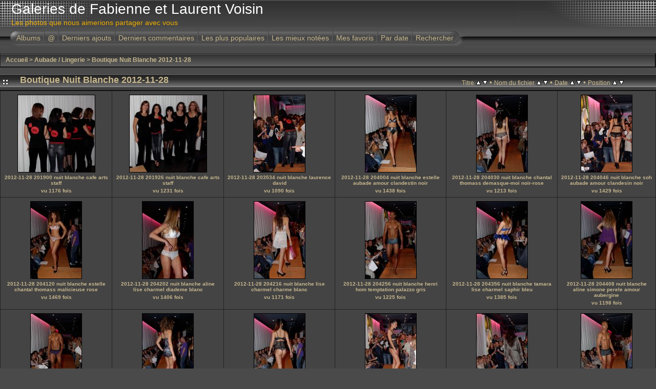

--- FILE ---
content_type: text/html; charset=utf-8
request_url: http://www.voisin.ch/galeries/thumbnails.php?album=66&page=1
body_size: 4900
content:
<!DOCTYPE html PUBLIC "-//W3C//DTD XHTML 1.0 Transitional//EN" "http://www.w3.org/TR/xhtml1/DTD/xhtml1-transitional.dtd">

<html xmlns="http://www.w3.org/1999/xhtml" xml:lang="en" lang="en" dir="ltr">
<head>
<meta http-equiv="Content-Type" content="text/html; charset=utf-8" />
<meta http-equiv="Pragma" content="no-cache" />
<title>Boutique Nuit Blanche 2012-11-28 - Galeries de Fabienne et Laurent Voisin</title>

<link rel="stylesheet" href="css/coppermine.css" type="text/css" />
<link rel="stylesheet" href="themes/igames/style.css" type="text/css" />
<link rel="shortcut icon" href="favicon.ico" />
<script type="text/javascript">
/* <![CDATA[ */
    var js_vars = {"site_url":"http:\/\/www.voisin.ch\/galeries","debug":false,"icon_dir":"images\/icons\/","lang_close":"Fermer","icon_close_path":"images\/icons\/close.png","sort_vars":{"aid":66,"page":1,"sort_name":"Nom du fichier","sort_title":"Titre","sort_date":"Date","sort_position":"Position","sort_ta":"Classement ascendant par titre","sort_td":"Classement descendant par titre","sort_na":"Classement ascendant par nom","sort_nd":"Classement descendant par nom","sort_da":"Classement ascendant par date","sort_dd":"Classement descendant par date","sort_pa":"Classement ascendant par position","sort_pd":"Classement descendant par position"},"not_default_theme":true};
/* ]]> */
</script>
<script type="text/javascript" src="js/jquery-1.3.2.js"></script>
<script type="text/javascript" src="js/scripts.js"></script>
<script type="text/javascript" src="js/jquery.greybox.js"></script>
<script type="text/javascript" src="js/jquery.elastic.js"></script>
<script type="text/javascript" src="js/thumbnails.js"></script>

<script language="JavaScript" type="text/javascript">
<!--
function MM_findObj(n, d) { //v4.01
  var p,i,x;  if(!d) d=document; if((p=n.indexOf("?"))>0&&parent.frames.length) {
    d=parent.frames[n.substring(p+1)].document; n=n.substring(0,p);}
  if(!(x=d[n])&&d.all) x=d.all[n]; for (i=0;!x&&i<d.forms.length;i++) x=d.forms[i][n];
  for(i=0;!x&&d.layers&&i<d.layers.length;i++) x=MM_findObj(n,d.layers[i].document);
  if(!x && d.getElementById) x=d.getElementById(n); return x;
}

function MM_showHideLayers() { //v6.0
  var i,p,v,obj,args=MM_showHideLayers.arguments;
  for (i=0; i<(args.length-2); i+=3) if ((obj=MM_findObj(args[i]))!=null) { v=args[i+2];
    if (obj.style) { obj=obj.style; v=(v=='show')?'visible':(v=='hide')?'hidden':v; }
    obj.visibility=v; }
}
//-->
</script>
<!--
  SVN version info:
  Coppermine version: 1.5.3
  $HeadURL: https://coppermine.svn.sourceforge.net/svnroot/coppermine/trunk/cpg1.5.x/themes/igames/template.html $
  $Revision: 6849 $
  $LastChangedBy: gaugau $
  $Date: 2009-12-11 09:49:36 +0100 (Fr, 11 Dez 2009) $
-->
</head>
<body>
<div id="CUSTOM_HEADER">
  
  </div>

<div class="top_panel">
  <div class="top_panel_left">
    <div class="top_panel_right">
      <h1>Galeries de Fabienne et Laurent Voisin</h1>
      <h3>Les photos que nous aimerions partager avec vous</h3>
    </div>
  </div>
</div>

<div class="top_panel_btm">

</div>

<div id="MENUS">
  <div id="SUB_MENU">
                            <table border="0" cellpadding="0" cellspacing="0" width="100%">
                                <tr>

                                        <td class="top_menu_left_bttn">
                                                <a href="index.php?cat=2" title="Aller à la liste des albums">Albums</a>
                                        </td>
                                        <td><img src="themes/igames/images/menu_spacer.gif" width="2" height="35" border="0" alt="" /><br /></td>
                                        <td class="top_menu_bttn">
                                                <a href="javascript:;" onmouseover="MM_showHideLayers('SYS_MENU','','show')">@</a>
                                        </td>
                                        <td><img src="themes/igames/images/menu_spacer.gif" width="2" height="35" border="0" alt="" /><br /></td>
                                        <td class="top_menu_bttn">
                                                <a href="thumbnails.php?album=lastup&amp;cat=-66" title="Derniers ajouts" rel="nofollow">Derniers ajouts</a>
                                        </td>
                                        <td><img src="themes/igames/images/menu_spacer.gif" width="2" height="35" border="0" alt="" /><br /></td>
                                        <td class="top_menu_bttn">
                                                <a href="thumbnails.php?album=lastcom&amp;cat=-66" onmouseover="MM_showHideLayers('SYS_MENU','','hide')" title="Derniers commentaires" rel="nofollow">Derniers commentaires</a>
                                        </td>
                                        <td><img src="themes/igames/images/menu_spacer.gif" width="2" height="35" border="0" alt="" /><br /></td>
                                        <td class="top_menu_bttn">
                                                <a href="thumbnails.php?album=topn&amp;cat=-66" onmouseover="MM_showHideLayers('SYS_MENU','','hide')" title="Les plus populaires" rel="nofollow">Les plus populaires</a>
                                        </td>
                                        <td><img src="themes/igames/images/menu_spacer.gif" width="2" height="35" border="0" alt="" /><br /></td>
                                        <td class="top_menu_bttn">
                                                <a href="thumbnails.php?album=toprated&amp;cat=-66" onmouseover="MM_showHideLayers('SYS_MENU','','hide')" title="Les mieux notées" rel="nofollow">Les mieux notées</a>
                                        </td>
                                        <td><img src="themes/igames/images/menu_spacer.gif" width="2" height="35" border="0" alt="" /><br /></td>
                                        <td class="top_menu_bttn">
                                                <a href="thumbnails.php?album=favpics" onmouseover="MM_showHideLayers('SYS_MENU','','hide')" title="Mes favoris" rel="nofollow">Mes favoris</a>
                                        </td>
                                        <td><img src="themes/igames/images/menu_spacer.gif" width="2" height="35" border="0" alt="" /><br /></td>
                                        <td class="top_menu_bttn">
                                                <a href="calendar.php" onmouseover="MM_showHideLayers('SYS_MENU','','hide')" title="Par date" rel="nofollow" class="greybox">Par date</a>
                                        </td>
                                        <td><img src="themes/igames/images/menu_spacer.gif" width="2" height="35" border="0" alt="" /><br /></td>
                                        <td class="top_menu_right_bttn">
                                                <a href="search.php" onmouseover="MM_showHideLayers('SYS_MENU','','hide')" title="Rechercher">Rechercher</a>
                                        </td>
                                        <td width="100%">&nbsp;</td>
                                </tr>
                        </table>
  </div>
  <div id="SYS_MENU">
             |  <!-- BEGIN home -->
        <a href="http://www.voisin.ch" title="Aller à la page d'accueil" >Accueil</a> |
  <!-- END home -->                    <!-- BEGIN login -->
        <a href="login.php?referer=thumbnails.php%3Falbum%3D66%26page%3D1" title="Connexion" >Connexion</a> 
  <!-- END login -->  |
  </div>
</div>

<div id="GALLERY">
      
      
      
<!-- Start standard table -->
<table align="center" width="100%" cellspacing="1" cellpadding="0" class="maintable ">

        <tr>
            <td colspan="3" align="left" class="tableh1">
                <span class="statlink"><a href="index.php">Accueil</a> > <a href="index.php?cat=2">Aubade / Lingerie</a> > <a href="thumbnails.php?album=66">Boutique Nuit Blanche 2012-11-28</a></span>
            </td>
        </tr>
</table>
<!-- End standard table -->

        <img src="images/spacer.gif" width="1" height="7" border="" alt="" /><br />
<!-- Start standard table title -->
<table align="center" width="100%" cellspacing="0" cellpadding="0" class="maintablea">
        <tr>
                <td>
                        <table width="100%" cellspacing="0" cellpadding="0" class="tableh1a">
                                <tr>
                                        <td><img src="themes/igames/images/box_left_icon.gif" hspace="5" alt="" /> </td>
                                        <td  class="tableh1a" width="95%">
        <table width="100%" cellpadding="0" cellspacing="0" border="0">
            <tr>
                <td style="vertical-align:top" class="statlink">
                    <h2>Boutique Nuit Blanche 2012-11-28</h2>
                </td>
                <td style="text-align:right;" class="sortorder_cell" id="sortorder_cell">

                    <!-- Use JavaScript to display the sorting options only to humans, but hide them from search engines to avoid double-content indexing (js/thumbnails.js) -->
                </td>
            </tr>
        </table>
</td>
                                        <td width="5%"> &nbsp; </td>
                                </tr>
                        </table>
                </td>
        </tr>
</table>
<!-- Start standard table -->
<table align="center" width="100%" cellspacing="1" cellpadding="0" class="maintableb ">

        <tr>

        <td valign="top" class="thumbnails" width ="17%" align="center">
                <table width="100%" cellpadding="0" cellspacing="0">
                        <tr>
                                <td align="center">
                                        <a href="displayimage.php?album=66&amp;pid=4848#top_display_media"><img src="albums/aubade_lingerie/nuit_blanche_2012-11-28/mini_2012-11-28_201900_nuit_blanche_cafe_arts_staff.jpg" class="image thumbnail" width="150" height="150" border="0" alt="2012-11-28_201900_nuit_blanche_cafe_arts_staff.jpg" title="Nom du fichier=2012-11-28_201900_nuit_blanche_cafe_arts_staff.jpg
Taille du fichier=146Ko
Dimensions : 1200x1200
Ajouté le : 10 Février 2014" /><br /></a>
                                        <span class="thumb_title thumb_title_title">2012-11-28 201900 nuit blanche cafe arts staff</span><span class="thumb_title thumb_title_views">vu 1176 fois</span>
                                        
                                </td>
                        </tr>
                </table>
        </td>

        <td valign="top" class="thumbnails" width ="17%" align="center">
                <table width="100%" cellpadding="0" cellspacing="0">
                        <tr>
                                <td align="center">
                                        <a href="displayimage.php?album=66&amp;pid=4849#top_display_media"><img src="albums/aubade_lingerie/nuit_blanche_2012-11-28/mini_2012-11-28_201926_nuit_blanche_cafe_arts_staff.jpg" class="image thumbnail" width="150" height="150" border="0" alt="2012-11-28_201926_nuit_blanche_cafe_arts_staff.jpg" title="Nom du fichier=2012-11-28_201926_nuit_blanche_cafe_arts_staff.jpg
Taille du fichier=135Ko
Dimensions : 1200x1200
Ajouté le : 10 Février 2014" /><br /></a>
                                        <span class="thumb_title thumb_title_title">2012-11-28 201926 nuit blanche cafe arts staff</span><span class="thumb_title thumb_title_views">vu 1231 fois</span>
                                        
                                </td>
                        </tr>
                </table>
        </td>

        <td valign="top" class="thumbnails" width ="17%" align="center">
                <table width="100%" cellpadding="0" cellspacing="0">
                        <tr>
                                <td align="center">
                                        <a href="displayimage.php?album=66&amp;pid=4846#top_display_media"><img src="albums/aubade_lingerie/nuit_blanche_2012-11-28/mini_2012-11-28_203534_nuit_blanche_laurence_david.jpg" class="image thumbnail" width="100" height="150" border="0" alt="2012-11-28_203534_nuit_blanche_laurence_david.jpg" title="Nom du fichier=2012-11-28_203534_nuit_blanche_laurence_david.jpg
Taille du fichier=139Ko
Dimensions : 800x1200
Ajouté le : 10 Février 2014" /><br /></a>
                                        <span class="thumb_title thumb_title_title">2012-11-28 203534 nuit blanche laurence david</span><span class="thumb_title thumb_title_views">vu 1090 fois</span>
                                        
                                </td>
                        </tr>
                </table>
        </td>

        <td valign="top" class="thumbnails" width ="17%" align="center">
                <table width="100%" cellpadding="0" cellspacing="0">
                        <tr>
                                <td align="center">
                                        <a href="displayimage.php?album=66&amp;pid=4845#top_display_media"><img src="albums/aubade_lingerie/nuit_blanche_2012-11-28/mini_2012-11-28_204004_nuit_blanche_estelle_aubade_amour_clandestin_noir.jpg" class="image thumbnail" width="99" height="150" border="0" alt="2012-11-28_204004_nuit_blanche_estelle_aubade_amour_clandestin_noir.jpg" title="Nom du fichier=2012-11-28_204004_nuit_blanche_estelle_aubade_amour_clandestin_noir.jpg
Taille du fichier=155Ko
Dimensions : 794x1200
Ajouté le : 10 Février 2014" /><br /></a>
                                        <span class="thumb_title thumb_title_title">2012-11-28 204004 nuit blanche estelle aubade amour clandestin noir</span><span class="thumb_title thumb_title_views">vu 1438 fois</span>
                                        
                                </td>
                        </tr>
                </table>
        </td>

        <td valign="top" class="thumbnails" width ="17%" align="center">
                <table width="100%" cellpadding="0" cellspacing="0">
                        <tr>
                                <td align="center">
                                        <a href="displayimage.php?album=66&amp;pid=6314#top_display_media"><img src="albums/aubade_lingerie/nuit_blanche_2012-11-28/mini_2012-11-28_204030_nuit_blanche_chantal_thomass_demasque-moi_noir-rose.jpg" class="image thumbnail" width="99" height="150" border="0" alt="2012-11-28_204030_nuit_blanche_chantal_thomass_demasque-moi_noir-rose.jpg" title="Nom du fichier=2012-11-28_204030_nuit_blanche_chantal_thomass_demasque-moi_noir-rose.jpg
Taille du fichier=147Ko
Dimensions : 794x1200
Ajouté le : 05 Mai 2015" /><br /></a>
                                        <span class="thumb_title thumb_title_title">2012-11-28 204030 nuit blanche chantal thomass demasque-moi noir-rose</span><span class="thumb_title thumb_title_views">vu 1213 fois</span>
                                        
                                </td>
                        </tr>
                </table>
        </td>

        <td valign="top" class="thumbnails" width ="17%" align="center">
                <table width="100%" cellpadding="0" cellspacing="0">
                        <tr>
                                <td align="center">
                                        <a href="displayimage.php?album=66&amp;pid=4847#top_display_media"><img src="albums/aubade_lingerie/nuit_blanche_2012-11-28/mini_2012-11-28_204046_nuit_blanche_soh_aubade_amour_clandesin_noir.jpg" class="image thumbnail" width="99" height="150" border="0" alt="2012-11-28_204046_nuit_blanche_soh_aubade_amour_clandesin_noir.jpg" title="Nom du fichier=2012-11-28_204046_nuit_blanche_soh_aubade_amour_clandesin_noir.jpg
Taille du fichier=168Ko
Dimensions : 794x1200
Ajouté le : 10 Février 2014" /><br /></a>
                                        <span class="thumb_title thumb_title_title">2012-11-28 204046 nuit blanche soh aubade amour clandesin noir</span><span class="thumb_title thumb_title_views">vu 1429 fois</span>
                                        
                                </td>
                        </tr>
                </table>
        </td>

        </tr>
        <tr>

        <td valign="top" class="thumbnails" width ="17%" align="center">
                <table width="100%" cellpadding="0" cellspacing="0">
                        <tr>
                                <td align="center">
                                        <a href="displayimage.php?album=66&amp;pid=4852#top_display_media"><img src="albums/aubade_lingerie/nuit_blanche_2012-11-28/mini_2012-11-28_204120_nuit_blanche_estelle_chantal_thomass_malicieuse_rose.jpg" class="image thumbnail" width="99" height="150" border="0" alt="2012-11-28_204120_nuit_blanche_estelle_chantal_thomass_malicieuse_rose.jpg" title="Nom du fichier=2012-11-28_204120_nuit_blanche_estelle_chantal_thomass_malicieuse_rose.jpg
Taille du fichier=129Ko
Dimensions : 794x1200
Ajouté le : 10 Février 2014" /><br /></a>
                                        <span class="thumb_title thumb_title_title">2012-11-28 204120 nuit blanche estelle chantal thomass malicieuse rose</span><span class="thumb_title thumb_title_views">vu 1469 fois</span>
                                        
                                </td>
                        </tr>
                </table>
        </td>

        <td valign="top" class="thumbnails" width ="17%" align="center">
                <table width="100%" cellpadding="0" cellspacing="0">
                        <tr>
                                <td align="center">
                                        <a href="displayimage.php?album=66&amp;pid=4850#top_display_media"><img src="albums/aubade_lingerie/nuit_blanche_2012-11-28/mini_2012-11-28_204202_nuit_blanche_aline_lise_charmel_diademe_blanc.jpg" class="image thumbnail" width="99" height="150" border="0" alt="2012-11-28_204202_nuit_blanche_aline_lise_charmel_diademe_blanc.jpg" title="Nom du fichier=2012-11-28_204202_nuit_blanche_aline_lise_charmel_diademe_blanc.jpg
Taille du fichier=117Ko
Dimensions : 794x1200
Ajouté le : 10 Février 2014" /><br /></a>
                                        <span class="thumb_title thumb_title_title">2012-11-28 204202 nuit blanche aline lise charmel diademe blanc</span><span class="thumb_title thumb_title_views">vu 1406 fois</span>
                                        
                                </td>
                        </tr>
                </table>
        </td>

        <td valign="top" class="thumbnails" width ="17%" align="center">
                <table width="100%" cellpadding="0" cellspacing="0">
                        <tr>
                                <td align="center">
                                        <a href="displayimage.php?album=66&amp;pid=6318#top_display_media"><img src="albums/aubade_lingerie/nuit_blanche_2012-11-28/mini_2012-11-28_204216_nuit_blanche_lise_charmel_charme_blanc.jpg" class="image thumbnail" width="99" height="150" border="0" alt="2012-11-28_204216_nuit_blanche_lise_charmel_charme_blanc.jpg" title="Nom du fichier=2012-11-28_204216_nuit_blanche_lise_charmel_charme_blanc.jpg
Taille du fichier=152Ko
Dimensions : 794x1200
Ajouté le : 05 Mai 2015" /><br /></a>
                                        <span class="thumb_title thumb_title_title">2012-11-28 204216 nuit blanche lise charmel charme blanc</span><span class="thumb_title thumb_title_views">vu 1171 fois</span>
                                        
                                </td>
                        </tr>
                </table>
        </td>

        <td valign="top" class="thumbnails" width ="17%" align="center">
                <table width="100%" cellpadding="0" cellspacing="0">
                        <tr>
                                <td align="center">
                                        <a href="displayimage.php?album=66&amp;pid=4856#top_display_media"><img src="albums/aubade_lingerie/nuit_blanche_2012-11-28/mini_2012-11-28_204256_nuit_blanche_henri_hom_temptation_palazzo_gris.jpg" class="image thumbnail" width="99" height="150" border="0" alt="2012-11-28_204256_nuit_blanche_henri_hom_temptation_palazzo_gris.jpg" title="Nom du fichier=2012-11-28_204256_nuit_blanche_henri_hom_temptation_palazzo_gris.jpg
Taille du fichier=129Ko
Dimensions : 794x1200
Ajouté le : 10 Février 2014" /><br /></a>
                                        <span class="thumb_title thumb_title_title">2012-11-28 204256 nuit blanche henri hom temptation palazzo gris</span><span class="thumb_title thumb_title_views">vu 1225 fois</span>
                                        
                                </td>
                        </tr>
                </table>
        </td>

        <td valign="top" class="thumbnails" width ="17%" align="center">
                <table width="100%" cellpadding="0" cellspacing="0">
                        <tr>
                                <td align="center">
                                        <a href="displayimage.php?album=66&amp;pid=4853#top_display_media"><img src="albums/aubade_lingerie/nuit_blanche_2012-11-28/mini_2012-11-28_204356_nuit_blanche_tamara_lise_charmel_saphir_bleu.jpg" class="image thumbnail" width="99" height="150" border="0" alt="2012-11-28_204356_nuit_blanche_tamara_lise_charmel_saphir_bleu.jpg" title="Nom du fichier=2012-11-28_204356_nuit_blanche_tamara_lise_charmel_saphir_bleu.jpg
Taille du fichier=137Ko
Dimensions : 794x1200
Ajouté le : 10 Février 2014" /><br /></a>
                                        <span class="thumb_title thumb_title_title">2012-11-28 204356 nuit blanche tamara lise charmel saphir bleu</span><span class="thumb_title thumb_title_views">vu 1385 fois</span>
                                        
                                </td>
                        </tr>
                </table>
        </td>

        <td valign="top" class="thumbnails" width ="17%" align="center">
                <table width="100%" cellpadding="0" cellspacing="0">
                        <tr>
                                <td align="center">
                                        <a href="displayimage.php?album=66&amp;pid=4854#top_display_media"><img src="albums/aubade_lingerie/nuit_blanche_2012-11-28/mini_2012-11-28_204408_nuit_blanche_aline_simone_perele_amour_aubergine.jpg" class="image thumbnail" width="99" height="150" border="0" alt="2012-11-28_204408_nuit_blanche_aline_simone_perele_amour_aubergine.jpg" title="Nom du fichier=2012-11-28_204408_nuit_blanche_aline_simone_perele_amour_aubergine.jpg
Taille du fichier=131Ko
Dimensions : 794x1200
Ajouté le : 10 Février 2014" /><br /></a>
                                        <span class="thumb_title thumb_title_title">2012-11-28 204408 nuit blanche aline simone perele amour aubergine</span><span class="thumb_title thumb_title_views">vu 1198 fois</span>
                                        
                                </td>
                        </tr>
                </table>
        </td>

        </tr>
        <tr>

        <td valign="top" class="thumbnails" width ="17%" align="center">
                <table width="100%" cellpadding="0" cellspacing="0">
                        <tr>
                                <td align="center">
                                        <a href="displayimage.php?album=66&amp;pid=4857#top_display_media"><img src="albums/aubade_lingerie/nuit_blanche_2012-11-28/mini_2012-11-28_204522_nuit_blanche_henry_hom_addict_sphinx_violet.jpg" class="image thumbnail" width="99" height="150" border="0" alt="2012-11-28_204522_nuit_blanche_henry_hom_addict_sphinx_violet.jpg" title="Nom du fichier=2012-11-28_204522_nuit_blanche_henry_hom_addict_sphinx_violet.jpg
Taille du fichier=136Ko
Dimensions : 794x1200
Ajouté le : 10 Février 2014" /><br /></a>
                                        <span class="thumb_title thumb_title_title">2012-11-28 204522 nuit blanche henry hom addict sphinx violet</span><span class="thumb_title thumb_title_views">vu 1214 fois</span>
                                        
                                </td>
                        </tr>
                </table>
        </td>

        <td valign="top" class="thumbnails" width ="17%" align="center">
                <table width="100%" cellpadding="0" cellspacing="0">
                        <tr>
                                <td align="center">
                                        <a href="displayimage.php?album=66&amp;pid=4858#top_display_media"><img src="albums/aubade_lingerie/nuit_blanche_2012-11-28/mini_2012-11-28_204542_nuit_blanche_estelle_aubade_crepuscule_ombre.jpg" class="image thumbnail" width="99" height="150" border="0" alt="2012-11-28_204542_nuit_blanche_estelle_aubade_crepuscule_ombre.jpg" title="Nom du fichier=2012-11-28_204542_nuit_blanche_estelle_aubade_crepuscule_ombre.jpg
Taille du fichier=148Ko
Dimensions : 794x1200
Ajouté le : 10 Février 2014" /><br /></a>
                                        <span class="thumb_title thumb_title_title">2012-11-28 204542 nuit blanche estelle aubade crepuscule ombre</span><span class="thumb_title thumb_title_views">vu 1287 fois</span>
                                        
                                </td>
                        </tr>
                </table>
        </td>

        <td valign="top" class="thumbnails" width ="17%" align="center">
                <table width="100%" cellpadding="0" cellspacing="0">
                        <tr>
                                <td align="center">
                                        <a href="displayimage.php?album=66&amp;pid=4860#top_display_media"><img src="albums/aubade_lingerie/nuit_blanche_2012-11-28/mini_2012-11-28_204622_nuit_blanche_tamara_lise_charmel_dentelle_joaillerie_noir.jpg" class="image thumbnail" width="99" height="150" border="0" alt="2012-11-28_204622_nuit_blanche_tamara_lise_charmel_dentelle_joaillerie_noir.jpg" title="Nom du fichier=2012-11-28_204622_nuit_blanche_tamara_lise_charmel_dentelle_joaillerie_noir.jpg
Taille du fichier=159Ko
Dimensions : 794x1200
Ajouté le : 10 Février 2014" /><br /></a>
                                        <span class="thumb_title thumb_title_title">2012-11-28 204622 nuit blanche tamara lise charmel dentelle joaillerie noir</span><span class="thumb_title thumb_title_views">vu 1539 fois</span>
                                        
                                </td>
                        </tr>
                </table>
        </td>

        <td valign="top" class="thumbnails" width ="17%" align="center">
                <table width="100%" cellpadding="0" cellspacing="0">
                        <tr>
                                <td align="center">
                                        <a href="displayimage.php?album=66&amp;pid=4862#top_display_media"><img src="albums/aubade_lingerie/nuit_blanche_2012-11-28/mini_2012-11-28_204626_nuit_blanche_tamara_lise_charmel_dentelle_joaillerie_noir.jpg" class="image thumbnail" width="99" height="150" border="0" alt="2012-11-28_204626_nuit_blanche_tamara_lise_charmel_dentelle_joaillerie_noir.jpg" title="Nom du fichier=2012-11-28_204626_nuit_blanche_tamara_lise_charmel_dentelle_joaillerie_noir.jpg
Taille du fichier=174Ko
Dimensions : 794x1200
Ajouté le : 10 Février 2014" /><br /></a>
                                        <span class="thumb_title thumb_title_title">2012-11-28 204626 nuit blanche tamara lise charmel dentelle joaillerie noir</span><span class="thumb_title thumb_title_views">vu 1433 fois</span>
                                        
                                </td>
                        </tr>
                </table>
        </td>

        <td valign="top" class="thumbnails" width ="17%" align="center">
                <table width="100%" cellpadding="0" cellspacing="0">
                        <tr>
                                <td align="center">
                                        <a href="displayimage.php?album=66&amp;pid=6315#top_display_media"><img src="albums/aubade_lingerie/nuit_blanche_2012-11-28/mini_2012-11-28_204716_nuit_blanche_marjolaine_divine_ombre.jpg" class="image thumbnail" width="99" height="150" border="0" alt="2012-11-28_204716_nuit_blanche_marjolaine_divine_ombre.jpg" title="Nom du fichier=2012-11-28_204716_nuit_blanche_marjolaine_divine_ombre.jpg
Taille du fichier=146Ko
Dimensions : 794x1200
Ajouté le : 05 Mai 2015" /><br /></a>
                                        <span class="thumb_title thumb_title_title">2012-11-28 204716 nuit blanche marjolaine divine ombre</span><span class="thumb_title thumb_title_views">vu 1139 fois</span>
                                        
                                </td>
                        </tr>
                </table>
        </td>

        <td valign="top" class="thumbnails" width ="17%" align="center">
                <table width="100%" cellpadding="0" cellspacing="0">
                        <tr>
                                <td align="center">
                                        <a href="displayimage.php?album=66&amp;pid=4863#top_display_media"><img src="albums/aubade_lingerie/nuit_blanche_2012-11-28/mini_2012-11-28_204804_nuit_blanche_henry_hom_h01_diagonal_gris.jpg" class="image thumbnail" width="99" height="150" border="0" alt="2012-11-28_204804_nuit_blanche_henry_hom_h01_diagonal_gris.jpg" title="Nom du fichier=2012-11-28_204804_nuit_blanche_henry_hom_h01_diagonal_gris.jpg
Taille du fichier=151Ko
Dimensions : 794x1200
Ajouté le : 10 Février 2014" /><br /></a>
                                        <span class="thumb_title thumb_title_title">2012-11-28 204804 nuit blanche henry hom h01 diagonal gris</span><span class="thumb_title thumb_title_views">vu 1166 fois</span>
                                        
                                </td>
                        </tr>
                </table>
        </td>

        </tr>
        <tr>

        <td valign="top" class="thumbnails" width ="17%" align="center">
                <table width="100%" cellpadding="0" cellspacing="0">
                        <tr>
                                <td align="center">
                                        <a href="displayimage.php?album=66&amp;pid=4861#top_display_media"><img src="albums/aubade_lingerie/nuit_blanche_2012-11-28/mini_2012-11-28_204830_nuit_blanche_estelle_aubade_lady_erotic_noir.jpg" class="image thumbnail" width="99" height="150" border="0" alt="2012-11-28_204830_nuit_blanche_estelle_aubade_lady_erotic_noir.jpg" title="Nom du fichier=2012-11-28_204830_nuit_blanche_estelle_aubade_lady_erotic_noir.jpg
Taille du fichier=159Ko
Dimensions : 794x1200
Ajouté le : 10 Février 2014" /><br /></a>
                                        <span class="thumb_title thumb_title_title">2012-11-28 204830 nuit blanche estelle aubade lady erotic noir</span><span class="thumb_title thumb_title_views">vu 1428 fois</span>
                                        
                                </td>
                        </tr>
                </table>
        </td>

        <td valign="top" class="thumbnails" width ="17%" align="center">
                <table width="100%" cellpadding="0" cellspacing="0">
                        <tr>
                                <td align="center">
                                        <a href="displayimage.php?album=66&amp;pid=4864#top_display_media"><img src="albums/aubade_lingerie/nuit_blanche_2012-11-28/mini_2012-11-28_204840_nuit_blanche_estelle_aubade_lady_erotic_noir.jpg" class="image thumbnail" width="99" height="150" border="0" alt="2012-11-28_204840_nuit_blanche_estelle_aubade_lady_erotic_noir.jpg" title="Nom du fichier=2012-11-28_204840_nuit_blanche_estelle_aubade_lady_erotic_noir.jpg
Taille du fichier=158Ko
Dimensions : 794x1200
Ajouté le : 10 Février 2014" /><br /></a>
                                        <span class="thumb_title thumb_title_title">2012-11-28 204840 nuit blanche estelle aubade lady erotic noir</span><span class="thumb_title thumb_title_views">vu 1388 fois</span>
                                        
                                </td>
                        </tr>
                </table>
        </td>

        <td valign="top" class="thumbnails" width ="17%" align="center">
                <table width="100%" cellpadding="0" cellspacing="0">
                        <tr>
                                <td align="center">
                                        <a href="displayimage.php?album=66&amp;pid=4865#top_display_media"><img src="albums/aubade_lingerie/nuit_blanche_2012-11-28/mini_2012-11-28_204846_nuit_blanche_tamara_aubade_lady_erotic_noir.jpg" class="image thumbnail" width="99" height="150" border="0" alt="2012-11-28_204846_nuit_blanche_tamara_aubade_lady_erotic_noir.jpg" title="Nom du fichier=2012-11-28_204846_nuit_blanche_tamara_aubade_lady_erotic_noir.jpg
Taille du fichier=147Ko
Dimensions : 794x1200
Ajouté le : 10 Février 2014" /><br /></a>
                                        <span class="thumb_title thumb_title_title">2012-11-28 204846 nuit blanche tamara aubade lady erotic noir</span><span class="thumb_title thumb_title_views">vu 1460 fois</span>
                                        
                                </td>
                        </tr>
                </table>
        </td>

        <td valign="top" class="thumbnails" width ="17%" align="center">
                <table width="100%" cellpadding="0" cellspacing="0">
                        <tr>
                                <td align="center">
                                        <a href="displayimage.php?album=66&amp;pid=4867#top_display_media"><img src="albums/aubade_lingerie/nuit_blanche_2012-11-28/mini_2012-11-28_204852_nuit_blanche_estelle_aubade_lady_erotic_noir.jpg" class="image thumbnail" width="99" height="150" border="0" alt="2012-11-28_204852_nuit_blanche_estelle_aubade_lady_erotic_noir.jpg" title="Nom du fichier=2012-11-28_204852_nuit_blanche_estelle_aubade_lady_erotic_noir.jpg
Taille du fichier=160Ko
Dimensions : 794x1200
Ajouté le : 10 Février 2014" /><br /></a>
                                        <span class="thumb_title thumb_title_title">2012-11-28 204852 nuit blanche estelle aubade lady erotic noir</span><span class="thumb_title thumb_title_views">vu 1317 fois</span>
                                        
                                </td>
                        </tr>
                </table>
        </td>

        <td valign="top" class="thumbnails" width ="17%" align="center">
                <table width="100%" cellpadding="0" cellspacing="0">
                        <tr>
                                <td align="center">
                                        <a href="displayimage.php?album=66&amp;pid=4868#top_display_media"><img src="albums/aubade_lingerie/nuit_blanche_2012-11-28/mini_2012-11-28_205042_nuit_blanche_estelle_aubade_delice_paon.jpg" class="image thumbnail" width="99" height="150" border="0" alt="2012-11-28_205042_nuit_blanche_estelle_aubade_delice_paon.jpg" title="Nom du fichier=2012-11-28_205042_nuit_blanche_estelle_aubade_delice_paon.jpg
Taille du fichier=160Ko
Dimensions : 794x1200
Ajouté le : 10 Février 2014" /><br /></a>
                                        <span class="thumb_title thumb_title_title">2012-11-28 205042 nuit blanche estelle aubade delice paon</span><span class="thumb_title thumb_title_views">vu 1373 fois</span>
                                        
                                </td>
                        </tr>
                </table>
        </td>

        <td valign="top" class="thumbnails" width ="17%" align="center">
                <table width="100%" cellpadding="0" cellspacing="0">
                        <tr>
                                <td align="center">
                                        <a href="displayimage.php?album=66&amp;pid=4872#top_display_media"><img src="albums/aubade_lingerie/nuit_blanche_2012-11-28/mini_2012-11-28_205246_nuit_blanche_henri_hom_temptation_goya_noir.jpg" class="image thumbnail" width="99" height="150" border="0" alt="2012-11-28_205246_nuit_blanche_henri_hom_temptation_goya_noir.jpg" title="Nom du fichier=2012-11-28_205246_nuit_blanche_henri_hom_temptation_goya_noir.jpg
Taille du fichier=152Ko
Dimensions : 794x1200
Ajouté le : 10 Février 2014" /><br /></a>
                                        <span class="thumb_title thumb_title_title">2012-11-28 205246 nuit blanche henri hom temptation goya noir</span><span class="thumb_title thumb_title_views">vu 1138 fois</span>
                                        
                                </td>
                        </tr>
                </table>
        </td>

        </tr>

        <tr>
                <td colspan="6" style="padding: 0px;">
                        <table width="100%" cellspacing="0" cellpadding="0">
                                <tr>
                                       <td width="100%" align="left" valign="middle" class="tableh1" style="white-space: nowrap">130 photos sur 6 page(s)</td>
<td align="center" valign="middle" style="white-space: nowrap; padding-right: 10px;" class="navmenu">            <span id="tabs_dropdown_span"></span>
            <script type="text/javascript"><!--
                $('#tabs_dropdown_span').html('Sauter à la page  <select id="tabs_dropdown_select" onchange="if (this.options[this.selectedIndex].value != -1) { window.location.href = this.options[this.selectedIndex].value; }"><\/select>');
                for (page = 1; page <= 6; page++) {
                    var page_link = 'thumbnails.php?album=66&amp;page=%d';
                    var selected = '';
                    if (page == 1) {
                        selected = ' selected="selected"';
                    }
                    $('#tabs_dropdown_select').append('<option value="' + page_link.replace( /%d/, page ) + '"' + selected + '>' + page + '<\/option>');
                }
         --></script></td>
<td align="center" valign="middle" class="tableb tableb_alternate">1</td><td align="center" valign="middle" class="navmenu"><a href="thumbnails.php?album=66&amp;page=2">2</a></td>
<td><img src="images/spacer.gif" width="1" height="1" border="0" alt="" /></td>
<td align="center" valign="middle" class="navmenu"><a href="thumbnails.php?album=66&amp;page=3">3</a></td>
<td><img src="images/spacer.gif" width="1" height="1" border="0" alt="" /></td>
<td align="center" valign="middle" class="navmenu"><a href="thumbnails.php?album=66&amp;page=4">4</a></td>
<td><img src="images/spacer.gif" width="1" height="1" border="0" alt="" /></td>
<td align="center" valign="middle" class="navmenu"><a href="thumbnails.php?album=66&amp;page=5">5</a></td>
<td align="center" valign="middle" class="navmenu"><a href="thumbnails.php?album=66&amp;page=6">6</a></td>
<td align="center" valign="middle" class="navmenu"><a href="thumbnails.php?album=66&amp;page=2"><img src="images/icons/tab_right.png" border="0" alt="" width="16" height="16" title="suivant" class="icon" /></a></td>

                                </tr>
                        </table>
                </td>
        </tr>
</table>
<!-- End standard table -->

        <img src="images/spacer.gif" width="1" height="7" border="" alt="" /><br />

</div>
 <div id="CUSTOM_FOOTER">
  
  </div>

<div class="footer" align="center" style="padding:10px;display:block;visibility:visible; font-family: Verdana,Arial,sans-serif;">Powered by <a href="http://coppermine-gallery.net/" title="Coppermine Photo Gallery" rel="external">Coppermine Photo Gallery</a></div>
<!--Coppermine Photo Gallery 1.5.48 (stable)-->
</body>
</html>